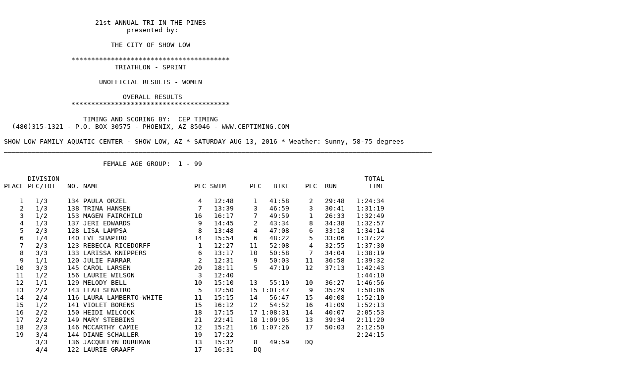

--- FILE ---
content_type: text/plain
request_url: https://ceptiming.com/wp-content/uploads/2016/07/16TriPines-AllF.txt
body_size: 1024
content:


                       21st ANNUAL TRI IN THE PINES
                               presented by:

                           THE CITY OF SHOW LOW

                 ****************************************
                            TRIATHLON - SPRINT

                        UNOFFICIAL RESULTS - WOMEN

                              OVERALL RESULTS
                 ****************************************

                    TIMING AND SCORING BY:  CEP TIMING
  (480)315-1321 - P.O. BOX 30575 - PHOENIX, AZ 85046 - WWW.CEPTIMING.COM

SHOW LOW FAMILY AQUATIC CENTER - SHOW LOW, AZ * SATURDAY AUG 13, 2016 * Weather: Sunny, 58-75 degrees
____________________________________________________________________________________________________________

                         FEMALE AGE GROUP:  1 - 99

      DIVISION                                                                             TOTAL
PLACE PLC/TOT   NO. NAME                        PLC SWIM      PLC   BIKE    PLC  RUN        TIME

    1   1/3     134 PAULA ORZEL                  4   12:48     1   41:58     2   29:48   1:24:34 
    2   1/3     138 TRINA HANSEN                 7   13:39     3   46:59     3   30:41   1:31:19 
    3   1/2     153 MAGEN FAIRCHILD             16   16:17     7   49:59     1   26:33   1:32:49 
    4   1/3     137 JERI EDWARDS                 9   14:45     2   43:34     8   34:38   1:32:57 
    5   2/3     128 LISA LAMPSA                  8   13:48     4   47:08     6   33:18   1:34:14 
    6   1/4     140 EVE SHAPIRO                 14   15:54     6   48:22     5   33:06   1:37:22 
    7   2/3     123 REBECCA RICEDORFF            1   12:27    11   52:08     4   32:55   1:37:30 
    8   3/3     133 LARISSA KNIPPERS             6   13:17    10   50:58     7   34:04   1:38:19 
    9   1/1     120 JULIE FARRAR                 2   12:31     9   50:03    11   36:58   1:39:32 
   10   3/3     145 CAROL LARSEN                20   18:11     5   47:19    12   37:13   1:42:43 
   11   1/2     156 LAURIE WILSON                3   12:40                               1:44:10 
   12   1/1     129 MELODY BELL                 10   15:10    13   55:19    10   36:27   1:46:56 
   13   2/2     143 LEAH SENATRO                 5   12:50    15 1:01:47     9   35:29   1:50:06 
   14   2/4     116 LAURA LAMBERTO-WHITE        11   15:15    14   56:47    15   40:08   1:52:10 
   15   1/2     141 VIOLET BORENS               15   16:12    12   54:52    16   41:09   1:52:13 
   16   2/2     150 HEIDI WILCOCK               18   17:15    17 1:08:31    14   40:07   2:05:53 
   17   2/2     149 MARY STEBBINS               21   22:41    18 1:09:05    13   39:34   2:11:20 
   18   2/3     146 MCCARTHY CAMIE              12   15:21    16 1:07:26    17   50:03   2:12:50 
   19   3/4     144 DIANE SCHALLER              19   17:22                               2:24:15 
        3/3     136 JACQUELYN DURHMAN           13   15:32     8   49:59    DQ                     
        4/4     122 LAURIE GRAAFF               17   16:31     DQ                                  

NOTE:  IF BIKE AND RUN TIMES NOT SHOWN IT IS BECAUSE OF A FAILURE OF THE END OF BIKE/START OF RUN TIMING LINE

                    THEREFORE, SWIM SPLIT IS CORRECT, TOTAL TIME IS CORRECT.

YOU CAN SUBTRACT THE SWIM SPLIT FROM THE TOTAL TIME TO SEE THE COMBINED BIKE AND RUN TIME